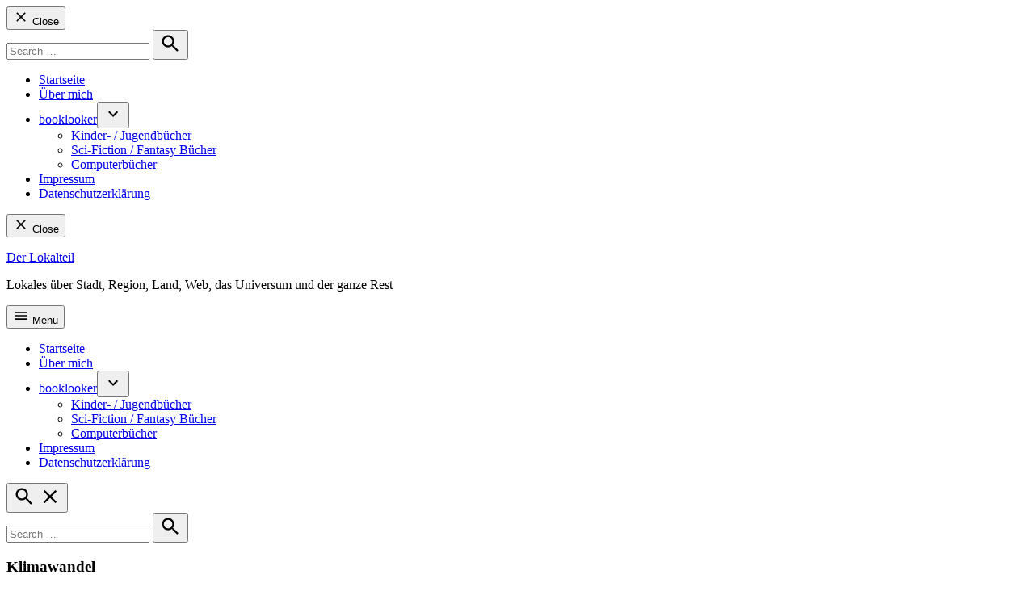

--- FILE ---
content_type: text/html; charset=UTF-8
request_url: https://derlokalteil.de/buch-klimawandel-ein-appell/klimawandel/
body_size: 12913
content:
<!doctype html>
<html lang="de">
<head>
	<meta charset="UTF-8" />
	<meta name="viewport" content="width=device-width, initial-scale=1" />
	<link rel="profile" href="https://gmpg.org/xfn/11" />
	<meta name='robots' content='index, follow, max-image-preview:large, max-snippet:-1, max-video-preview:-1' />

	<!-- This site is optimized with the Yoast SEO plugin v26.8 - https://yoast.com/product/yoast-seo-wordpress/ -->
	<title>Klimawandel - Der Lokalteil</title>
	<link rel="canonical" href="https://derlokalteil.de/buch-klimawandel-ein-appell/klimawandel/" />
	<meta property="og:locale" content="de_DE" />
	<meta property="og:type" content="article" />
	<meta property="og:title" content="Klimawandel - Der Lokalteil" />
	<meta property="og:url" content="https://derlokalteil.de/buch-klimawandel-ein-appell/klimawandel/" />
	<meta property="og:site_name" content="Der Lokalteil" />
	<meta property="og:image" content="https://derlokalteil.de/buch-klimawandel-ein-appell/klimawandel" />
	<meta property="og:image:width" content="316" />
	<meta property="og:image:height" content="499" />
	<meta property="og:image:type" content="image/jpeg" />
	<meta name="twitter:card" content="summary_large_image" />
	<script type="application/ld+json" class="yoast-schema-graph">{"@context":"https://schema.org","@graph":[{"@type":"WebPage","@id":"https://derlokalteil.de/buch-klimawandel-ein-appell/klimawandel/","url":"https://derlokalteil.de/buch-klimawandel-ein-appell/klimawandel/","name":"Klimawandel - Der Lokalteil","isPartOf":{"@id":"https://derlokalteil.de/#website"},"primaryImageOfPage":{"@id":"https://derlokalteil.de/buch-klimawandel-ein-appell/klimawandel/#primaryimage"},"image":{"@id":"https://derlokalteil.de/buch-klimawandel-ein-appell/klimawandel/#primaryimage"},"thumbnailUrl":"https://derlokalteil.de/wp-content/uploads/2021/08/Klimawandel.jpg","datePublished":"2021-08-15T10:41:44+00:00","breadcrumb":{"@id":"https://derlokalteil.de/buch-klimawandel-ein-appell/klimawandel/#breadcrumb"},"inLanguage":"de","potentialAction":[{"@type":"ReadAction","target":["https://derlokalteil.de/buch-klimawandel-ein-appell/klimawandel/"]}]},{"@type":"ImageObject","inLanguage":"de","@id":"https://derlokalteil.de/buch-klimawandel-ein-appell/klimawandel/#primaryimage","url":"https://derlokalteil.de/wp-content/uploads/2021/08/Klimawandel.jpg","contentUrl":"https://derlokalteil.de/wp-content/uploads/2021/08/Klimawandel.jpg","width":316,"height":499},{"@type":"BreadcrumbList","@id":"https://derlokalteil.de/buch-klimawandel-ein-appell/klimawandel/#breadcrumb","itemListElement":[{"@type":"ListItem","position":1,"name":"Startseite","item":"https://derlokalteil.de/"},{"@type":"ListItem","position":2,"name":"Buch: Klimawandel &#8211; Ein Appell","item":"https://derlokalteil.de/buch-klimawandel-ein-appell/"},{"@type":"ListItem","position":3,"name":"Klimawandel"}]},{"@type":"WebSite","@id":"https://derlokalteil.de/#website","url":"https://derlokalteil.de/","name":"Der Lokalteil","description":"Lokales über Stadt, Region, Land, Web, das Universum und der ganze Rest","publisher":{"@id":"https://derlokalteil.de/#/schema/person/9b69221dd7b88c919ea8f29f3d7b36c7"},"potentialAction":[{"@type":"SearchAction","target":{"@type":"EntryPoint","urlTemplate":"https://derlokalteil.de/?s={search_term_string}"},"query-input":{"@type":"PropertyValueSpecification","valueRequired":true,"valueName":"search_term_string"}}],"inLanguage":"de"},{"@type":["Person","Organization"],"@id":"https://derlokalteil.de/#/schema/person/9b69221dd7b88c919ea8f29f3d7b36c7","name":"norbert","image":{"@type":"ImageObject","inLanguage":"de","@id":"https://derlokalteil.de/#/schema/person/image/","url":"https://derlokalteil.de/wp-content/uploads/2021/08/Klimawandel.jpg","contentUrl":"https://derlokalteil.de/wp-content/uploads/2021/08/Klimawandel.jpg","width":316,"height":499,"caption":"norbert"},"logo":{"@id":"https://derlokalteil.de/#/schema/person/image/"}}]}</script>
	<!-- / Yoast SEO plugin. -->


<link rel='dns-prefetch' href='//www.googletagmanager.com' />
<link rel='preconnect' href='//c0.wp.com' />
<link rel="alternate" type="application/rss+xml" title="Der Lokalteil &raquo; Feed" href="https://derlokalteil.de/feed/" />
<link rel="alternate" type="application/rss+xml" title="Der Lokalteil &raquo; Kommentar-Feed" href="https://derlokalteil.de/comments/feed/" />
<link rel="alternate" type="application/rss+xml" title="Der Lokalteil &raquo; Kommentar-Feed zu Klimawandel" href="https://derlokalteil.de/buch-klimawandel-ein-appell/klimawandel/feed/" />
<link rel="alternate" title="oEmbed (JSON)" type="application/json+oembed" href="https://derlokalteil.de/wp-json/oembed/1.0/embed?url=https%3A%2F%2Fderlokalteil.de%2Fbuch-klimawandel-ein-appell%2Fklimawandel%2F" />
<link rel="alternate" title="oEmbed (XML)" type="text/xml+oembed" href="https://derlokalteil.de/wp-json/oembed/1.0/embed?url=https%3A%2F%2Fderlokalteil.de%2Fbuch-klimawandel-ein-appell%2Fklimawandel%2F&#038;format=xml" />
<style id='wp-img-auto-sizes-contain-inline-css' type='text/css'>
img:is([sizes=auto i],[sizes^="auto," i]){contain-intrinsic-size:3000px 1500px}
/*# sourceURL=wp-img-auto-sizes-contain-inline-css */
</style>
<link rel='stylesheet' id='style_wpbb-css' href='https://derlokalteil.de/wp-content/plugins/wordpress-booklooker-bot/style_wpbb.css?ver=6.9' type='text/css' media='all' />
<style id='wp-emoji-styles-inline-css' type='text/css'>

	img.wp-smiley, img.emoji {
		display: inline !important;
		border: none !important;
		box-shadow: none !important;
		height: 1em !important;
		width: 1em !important;
		margin: 0 0.07em !important;
		vertical-align: -0.1em !important;
		background: none !important;
		padding: 0 !important;
	}
/*# sourceURL=wp-emoji-styles-inline-css */
</style>
<style id='wp-block-library-inline-css' type='text/css'>
:root{--wp-block-synced-color:#7a00df;--wp-block-synced-color--rgb:122,0,223;--wp-bound-block-color:var(--wp-block-synced-color);--wp-editor-canvas-background:#ddd;--wp-admin-theme-color:#007cba;--wp-admin-theme-color--rgb:0,124,186;--wp-admin-theme-color-darker-10:#006ba1;--wp-admin-theme-color-darker-10--rgb:0,107,160.5;--wp-admin-theme-color-darker-20:#005a87;--wp-admin-theme-color-darker-20--rgb:0,90,135;--wp-admin-border-width-focus:2px}@media (min-resolution:192dpi){:root{--wp-admin-border-width-focus:1.5px}}.wp-element-button{cursor:pointer}:root .has-very-light-gray-background-color{background-color:#eee}:root .has-very-dark-gray-background-color{background-color:#313131}:root .has-very-light-gray-color{color:#eee}:root .has-very-dark-gray-color{color:#313131}:root .has-vivid-green-cyan-to-vivid-cyan-blue-gradient-background{background:linear-gradient(135deg,#00d084,#0693e3)}:root .has-purple-crush-gradient-background{background:linear-gradient(135deg,#34e2e4,#4721fb 50%,#ab1dfe)}:root .has-hazy-dawn-gradient-background{background:linear-gradient(135deg,#faaca8,#dad0ec)}:root .has-subdued-olive-gradient-background{background:linear-gradient(135deg,#fafae1,#67a671)}:root .has-atomic-cream-gradient-background{background:linear-gradient(135deg,#fdd79a,#004a59)}:root .has-nightshade-gradient-background{background:linear-gradient(135deg,#330968,#31cdcf)}:root .has-midnight-gradient-background{background:linear-gradient(135deg,#020381,#2874fc)}:root{--wp--preset--font-size--normal:16px;--wp--preset--font-size--huge:42px}.has-regular-font-size{font-size:1em}.has-larger-font-size{font-size:2.625em}.has-normal-font-size{font-size:var(--wp--preset--font-size--normal)}.has-huge-font-size{font-size:var(--wp--preset--font-size--huge)}:root .has-text-align-center{text-align:center}:root .has-text-align-left{text-align:left}:root .has-text-align-right{text-align:right}.has-fit-text{white-space:nowrap!important}#end-resizable-editor-section{display:none}.aligncenter{clear:both}.items-justified-left{justify-content:flex-start}.items-justified-center{justify-content:center}.items-justified-right{justify-content:flex-end}.items-justified-space-between{justify-content:space-between}.screen-reader-text{word-wrap:normal!important;border:0;clip-path:inset(50%);height:1px;margin:-1px;overflow:hidden;padding:0;position:absolute;width:1px}.screen-reader-text:focus{background-color:#ddd;clip-path:none;color:#444;display:block;font-size:1em;height:auto;left:5px;line-height:normal;padding:15px 23px 14px;text-decoration:none;top:5px;width:auto;z-index:100000}html :where(.has-border-color){border-style:solid}html :where([style*=border-top-color]){border-top-style:solid}html :where([style*=border-right-color]){border-right-style:solid}html :where([style*=border-bottom-color]){border-bottom-style:solid}html :where([style*=border-left-color]){border-left-style:solid}html :where([style*=border-width]){border-style:solid}html :where([style*=border-top-width]){border-top-style:solid}html :where([style*=border-right-width]){border-right-style:solid}html :where([style*=border-bottom-width]){border-bottom-style:solid}html :where([style*=border-left-width]){border-left-style:solid}html :where(img[class*=wp-image-]){height:auto;max-width:100%}:where(figure){margin:0 0 1em}html :where(.is-position-sticky){--wp-admin--admin-bar--position-offset:var(--wp-admin--admin-bar--height,0px)}@media screen and (max-width:600px){html :where(.is-position-sticky){--wp-admin--admin-bar--position-offset:0px}}

/*# sourceURL=wp-block-library-inline-css */
</style><style id='global-styles-inline-css' type='text/css'>
:root{--wp--preset--aspect-ratio--square: 1;--wp--preset--aspect-ratio--4-3: 4/3;--wp--preset--aspect-ratio--3-4: 3/4;--wp--preset--aspect-ratio--3-2: 3/2;--wp--preset--aspect-ratio--2-3: 2/3;--wp--preset--aspect-ratio--16-9: 16/9;--wp--preset--aspect-ratio--9-16: 9/16;--wp--preset--color--black: #000000;--wp--preset--color--cyan-bluish-gray: #abb8c3;--wp--preset--color--white: #FFFFFF;--wp--preset--color--pale-pink: #f78da7;--wp--preset--color--vivid-red: #cf2e2e;--wp--preset--color--luminous-vivid-orange: #ff6900;--wp--preset--color--luminous-vivid-amber: #fcb900;--wp--preset--color--light-green-cyan: #7bdcb5;--wp--preset--color--vivid-green-cyan: #00d084;--wp--preset--color--pale-cyan-blue: #8ed1fc;--wp--preset--color--vivid-cyan-blue: #0693e3;--wp--preset--color--vivid-purple: #9b51e0;--wp--preset--color--primary: #3366ff;--wp--preset--color--primary-variation: #0b3ed7;--wp--preset--color--secondary: #666666;--wp--preset--color--secondary-variation: #3e3e3e;--wp--preset--color--dark-gray: #111111;--wp--preset--color--medium-gray: #767676;--wp--preset--color--light-gray: #EEEEEE;--wp--preset--gradient--vivid-cyan-blue-to-vivid-purple: linear-gradient(135deg,rgb(6,147,227) 0%,rgb(155,81,224) 100%);--wp--preset--gradient--light-green-cyan-to-vivid-green-cyan: linear-gradient(135deg,rgb(122,220,180) 0%,rgb(0,208,130) 100%);--wp--preset--gradient--luminous-vivid-amber-to-luminous-vivid-orange: linear-gradient(135deg,rgb(252,185,0) 0%,rgb(255,105,0) 100%);--wp--preset--gradient--luminous-vivid-orange-to-vivid-red: linear-gradient(135deg,rgb(255,105,0) 0%,rgb(207,46,46) 100%);--wp--preset--gradient--very-light-gray-to-cyan-bluish-gray: linear-gradient(135deg,rgb(238,238,238) 0%,rgb(169,184,195) 100%);--wp--preset--gradient--cool-to-warm-spectrum: linear-gradient(135deg,rgb(74,234,220) 0%,rgb(151,120,209) 20%,rgb(207,42,186) 40%,rgb(238,44,130) 60%,rgb(251,105,98) 80%,rgb(254,248,76) 100%);--wp--preset--gradient--blush-light-purple: linear-gradient(135deg,rgb(255,206,236) 0%,rgb(152,150,240) 100%);--wp--preset--gradient--blush-bordeaux: linear-gradient(135deg,rgb(254,205,165) 0%,rgb(254,45,45) 50%,rgb(107,0,62) 100%);--wp--preset--gradient--luminous-dusk: linear-gradient(135deg,rgb(255,203,112) 0%,rgb(199,81,192) 50%,rgb(65,88,208) 100%);--wp--preset--gradient--pale-ocean: linear-gradient(135deg,rgb(255,245,203) 0%,rgb(182,227,212) 50%,rgb(51,167,181) 100%);--wp--preset--gradient--electric-grass: linear-gradient(135deg,rgb(202,248,128) 0%,rgb(113,206,126) 100%);--wp--preset--gradient--midnight: linear-gradient(135deg,rgb(2,3,129) 0%,rgb(40,116,252) 100%);--wp--preset--font-size--small: 16px;--wp--preset--font-size--medium: 20px;--wp--preset--font-size--large: 36px;--wp--preset--font-size--x-large: 42px;--wp--preset--font-size--normal: 20px;--wp--preset--font-size--huge: 44px;--wp--preset--spacing--20: 0.44rem;--wp--preset--spacing--30: 0.67rem;--wp--preset--spacing--40: 1rem;--wp--preset--spacing--50: 1.5rem;--wp--preset--spacing--60: 2.25rem;--wp--preset--spacing--70: 3.38rem;--wp--preset--spacing--80: 5.06rem;--wp--preset--shadow--natural: 6px 6px 9px rgba(0, 0, 0, 0.2);--wp--preset--shadow--deep: 12px 12px 50px rgba(0, 0, 0, 0.4);--wp--preset--shadow--sharp: 6px 6px 0px rgba(0, 0, 0, 0.2);--wp--preset--shadow--outlined: 6px 6px 0px -3px rgb(255, 255, 255), 6px 6px rgb(0, 0, 0);--wp--preset--shadow--crisp: 6px 6px 0px rgb(0, 0, 0);}:where(body) { margin: 0; }:where(.is-layout-flex){gap: 0.5em;}:where(.is-layout-grid){gap: 0.5em;}body .is-layout-flex{display: flex;}.is-layout-flex{flex-wrap: wrap;align-items: center;}.is-layout-flex > :is(*, div){margin: 0;}body .is-layout-grid{display: grid;}.is-layout-grid > :is(*, div){margin: 0;}body{padding-top: 0px;padding-right: 0px;padding-bottom: 0px;padding-left: 0px;}:root :where(.wp-element-button, .wp-block-button__link){background-color: #32373c;border-width: 0;color: #fff;font-family: inherit;font-size: inherit;font-style: inherit;font-weight: inherit;letter-spacing: inherit;line-height: inherit;padding-top: calc(0.667em + 2px);padding-right: calc(1.333em + 2px);padding-bottom: calc(0.667em + 2px);padding-left: calc(1.333em + 2px);text-decoration: none;text-transform: inherit;}.has-black-color{color: var(--wp--preset--color--black) !important;}.has-cyan-bluish-gray-color{color: var(--wp--preset--color--cyan-bluish-gray) !important;}.has-white-color{color: var(--wp--preset--color--white) !important;}.has-pale-pink-color{color: var(--wp--preset--color--pale-pink) !important;}.has-vivid-red-color{color: var(--wp--preset--color--vivid-red) !important;}.has-luminous-vivid-orange-color{color: var(--wp--preset--color--luminous-vivid-orange) !important;}.has-luminous-vivid-amber-color{color: var(--wp--preset--color--luminous-vivid-amber) !important;}.has-light-green-cyan-color{color: var(--wp--preset--color--light-green-cyan) !important;}.has-vivid-green-cyan-color{color: var(--wp--preset--color--vivid-green-cyan) !important;}.has-pale-cyan-blue-color{color: var(--wp--preset--color--pale-cyan-blue) !important;}.has-vivid-cyan-blue-color{color: var(--wp--preset--color--vivid-cyan-blue) !important;}.has-vivid-purple-color{color: var(--wp--preset--color--vivid-purple) !important;}.has-primary-color{color: var(--wp--preset--color--primary) !important;}.has-primary-variation-color{color: var(--wp--preset--color--primary-variation) !important;}.has-secondary-color{color: var(--wp--preset--color--secondary) !important;}.has-secondary-variation-color{color: var(--wp--preset--color--secondary-variation) !important;}.has-dark-gray-color{color: var(--wp--preset--color--dark-gray) !important;}.has-medium-gray-color{color: var(--wp--preset--color--medium-gray) !important;}.has-light-gray-color{color: var(--wp--preset--color--light-gray) !important;}.has-black-background-color{background-color: var(--wp--preset--color--black) !important;}.has-cyan-bluish-gray-background-color{background-color: var(--wp--preset--color--cyan-bluish-gray) !important;}.has-white-background-color{background-color: var(--wp--preset--color--white) !important;}.has-pale-pink-background-color{background-color: var(--wp--preset--color--pale-pink) !important;}.has-vivid-red-background-color{background-color: var(--wp--preset--color--vivid-red) !important;}.has-luminous-vivid-orange-background-color{background-color: var(--wp--preset--color--luminous-vivid-orange) !important;}.has-luminous-vivid-amber-background-color{background-color: var(--wp--preset--color--luminous-vivid-amber) !important;}.has-light-green-cyan-background-color{background-color: var(--wp--preset--color--light-green-cyan) !important;}.has-vivid-green-cyan-background-color{background-color: var(--wp--preset--color--vivid-green-cyan) !important;}.has-pale-cyan-blue-background-color{background-color: var(--wp--preset--color--pale-cyan-blue) !important;}.has-vivid-cyan-blue-background-color{background-color: var(--wp--preset--color--vivid-cyan-blue) !important;}.has-vivid-purple-background-color{background-color: var(--wp--preset--color--vivid-purple) !important;}.has-primary-background-color{background-color: var(--wp--preset--color--primary) !important;}.has-primary-variation-background-color{background-color: var(--wp--preset--color--primary-variation) !important;}.has-secondary-background-color{background-color: var(--wp--preset--color--secondary) !important;}.has-secondary-variation-background-color{background-color: var(--wp--preset--color--secondary-variation) !important;}.has-dark-gray-background-color{background-color: var(--wp--preset--color--dark-gray) !important;}.has-medium-gray-background-color{background-color: var(--wp--preset--color--medium-gray) !important;}.has-light-gray-background-color{background-color: var(--wp--preset--color--light-gray) !important;}.has-black-border-color{border-color: var(--wp--preset--color--black) !important;}.has-cyan-bluish-gray-border-color{border-color: var(--wp--preset--color--cyan-bluish-gray) !important;}.has-white-border-color{border-color: var(--wp--preset--color--white) !important;}.has-pale-pink-border-color{border-color: var(--wp--preset--color--pale-pink) !important;}.has-vivid-red-border-color{border-color: var(--wp--preset--color--vivid-red) !important;}.has-luminous-vivid-orange-border-color{border-color: var(--wp--preset--color--luminous-vivid-orange) !important;}.has-luminous-vivid-amber-border-color{border-color: var(--wp--preset--color--luminous-vivid-amber) !important;}.has-light-green-cyan-border-color{border-color: var(--wp--preset--color--light-green-cyan) !important;}.has-vivid-green-cyan-border-color{border-color: var(--wp--preset--color--vivid-green-cyan) !important;}.has-pale-cyan-blue-border-color{border-color: var(--wp--preset--color--pale-cyan-blue) !important;}.has-vivid-cyan-blue-border-color{border-color: var(--wp--preset--color--vivid-cyan-blue) !important;}.has-vivid-purple-border-color{border-color: var(--wp--preset--color--vivid-purple) !important;}.has-primary-border-color{border-color: var(--wp--preset--color--primary) !important;}.has-primary-variation-border-color{border-color: var(--wp--preset--color--primary-variation) !important;}.has-secondary-border-color{border-color: var(--wp--preset--color--secondary) !important;}.has-secondary-variation-border-color{border-color: var(--wp--preset--color--secondary-variation) !important;}.has-dark-gray-border-color{border-color: var(--wp--preset--color--dark-gray) !important;}.has-medium-gray-border-color{border-color: var(--wp--preset--color--medium-gray) !important;}.has-light-gray-border-color{border-color: var(--wp--preset--color--light-gray) !important;}.has-vivid-cyan-blue-to-vivid-purple-gradient-background{background: var(--wp--preset--gradient--vivid-cyan-blue-to-vivid-purple) !important;}.has-light-green-cyan-to-vivid-green-cyan-gradient-background{background: var(--wp--preset--gradient--light-green-cyan-to-vivid-green-cyan) !important;}.has-luminous-vivid-amber-to-luminous-vivid-orange-gradient-background{background: var(--wp--preset--gradient--luminous-vivid-amber-to-luminous-vivid-orange) !important;}.has-luminous-vivid-orange-to-vivid-red-gradient-background{background: var(--wp--preset--gradient--luminous-vivid-orange-to-vivid-red) !important;}.has-very-light-gray-to-cyan-bluish-gray-gradient-background{background: var(--wp--preset--gradient--very-light-gray-to-cyan-bluish-gray) !important;}.has-cool-to-warm-spectrum-gradient-background{background: var(--wp--preset--gradient--cool-to-warm-spectrum) !important;}.has-blush-light-purple-gradient-background{background: var(--wp--preset--gradient--blush-light-purple) !important;}.has-blush-bordeaux-gradient-background{background: var(--wp--preset--gradient--blush-bordeaux) !important;}.has-luminous-dusk-gradient-background{background: var(--wp--preset--gradient--luminous-dusk) !important;}.has-pale-ocean-gradient-background{background: var(--wp--preset--gradient--pale-ocean) !important;}.has-electric-grass-gradient-background{background: var(--wp--preset--gradient--electric-grass) !important;}.has-midnight-gradient-background{background: var(--wp--preset--gradient--midnight) !important;}.has-small-font-size{font-size: var(--wp--preset--font-size--small) !important;}.has-medium-font-size{font-size: var(--wp--preset--font-size--medium) !important;}.has-large-font-size{font-size: var(--wp--preset--font-size--large) !important;}.has-x-large-font-size{font-size: var(--wp--preset--font-size--x-large) !important;}.has-normal-font-size{font-size: var(--wp--preset--font-size--normal) !important;}.has-huge-font-size{font-size: var(--wp--preset--font-size--huge) !important;}
/*# sourceURL=global-styles-inline-css */
</style>

<style id='classic-theme-styles-inline-css' type='text/css'>
.wp-block-button__link{background-color:#32373c;border-radius:9999px;box-shadow:none;color:#fff;font-size:1.125em;padding:calc(.667em + 2px) calc(1.333em + 2px);text-decoration:none}.wp-block-file__button{background:#32373c;color:#fff}.wp-block-accordion-heading{margin:0}.wp-block-accordion-heading__toggle{background-color:inherit!important;color:inherit!important}.wp-block-accordion-heading__toggle:not(:focus-visible){outline:none}.wp-block-accordion-heading__toggle:focus,.wp-block-accordion-heading__toggle:hover{background-color:inherit!important;border:none;box-shadow:none;color:inherit;padding:var(--wp--preset--spacing--20,1em) 0;text-decoration:none}.wp-block-accordion-heading__toggle:focus-visible{outline:auto;outline-offset:0}
/*# sourceURL=https://derlokalteil.de/wp-content/plugins/gutenberg/build/styles/block-library/classic.min.css */
</style>
<link rel='stylesheet' id='cookie-notice-front-css' href='https://derlokalteil.de/wp-content/plugins/cookie-notice/css/front.min.css?ver=2.5.11' type='text/css' media='all' />
<link rel='stylesheet' id='newspack-blocks-block-styles-stylesheet-css' href='https://derlokalteil.de/wp-content/plugins/newspack-blocks/dist/block_styles.css?ver=1.7.2' type='text/css' media='all' />
<link rel='stylesheet' id='newspack-style-css' href='https://derlokalteil.de/wp-content/themes/newspack-theme/style.css?ver=1.9.0' type='text/css' media='all' />
<link rel='stylesheet' id='newspack-print-style-css' href='https://derlokalteil.de/wp-content/themes/newspack-theme/styles/print.css?ver=1.9.0' type='text/css' media='print' />
<link rel='stylesheet' id='wpel-style-css' href='https://derlokalteil.de/wp-content/plugins/wp-external-links/public/css/wpel.css?ver=2.63' type='text/css' media='all' />
<link rel="https://api.w.org/" href="https://derlokalteil.de/wp-json/" /><link rel="alternate" title="JSON" type="application/json" href="https://derlokalteil.de/wp-json/wp/v2/media/2265" /><link rel="EditURI" type="application/rsd+xml" title="RSD" href="https://derlokalteil.de/xmlrpc.php?rsd" />
<meta name="generator" content="WordPress 6.9" />
<link rel='shortlink' href='https://derlokalteil.de/?p=2265' />
<meta name="generator" content="Site Kit by Google 1.171.0" />		<link rel="manifest" href="https://derlokalteil.de/wp-json/wp/v2/web-app-manifest">
					<meta name="theme-color" content="#fff">
								<meta name="apple-mobile-web-app-capable" content="yes">
				<meta name="mobile-web-app-capable" content="yes">

				
				<meta name="apple-mobile-web-app-title" content="Der Lokaltei">
		<meta name="application-name" content="Der Lokaltei">
		
	<style type="text/css" id="custom-theme-fonts">
		
			.tags-links span:first-child,
			.cat-links,
			.page-title,
			.highlight-menu .menu-label {
				text-transform: uppercase;
			}
		
				.accent-header,
				.article-section-title {
					text-transform: uppercase;
				}
				</style>

<link rel="amphtml" href="https://derlokalteil.de/buch-klimawandel-ein-appell/klimawandel/?amp"></head>

<body class="attachment wp-singular attachment-template-default single single-attachment postid-2265 attachmentid-2265 attachment-jpeg wp-embed-responsive wp-theme-newspack-theme cookies-not-set singular show-site-tagline h-nsub h-db h-ll h-dh has-sidebar single-featured-image-default">
	<aside id="mobile-sidebar-fallback" class="mobile-sidebar">
		<button class="mobile-menu-toggle">
			<svg class="svg-icon" width="20" height="20" aria-hidden="true" role="img" xmlns="http://www.w3.org/2000/svg" viewBox="0 0 24 24"><path d="M19 6.41L17.59 5 12 10.59 6.41 5 5 6.41 10.59 12 5 17.59 6.41 19 12 13.41 17.59 19 19 17.59 13.41 12z" /><path d="M0 0h24v24H0z" fill="none" /></svg>			Close		</button>

		
<form role="search" method="get" class="search-form" action="https://derlokalteil.de/">
	<label for="search-form-1">
		<span class="screen-reader-text">Search for:</span>
	</label>
	<input type="search" id="search-form-1" class="search-field" placeholder="Search &hellip;" value="" name="s" />
	<button type="submit" class="search-submit">
		<svg class="svg-icon" width="28" height="28" aria-hidden="true" role="img" xmlns="http://www.w3.org/2000/svg" viewBox="0 0 24 24"><path d="M15.5 14h-.79l-.28-.27C15.41 12.59 16 11.11 16 9.5 16 5.91 13.09 3 9.5 3S3 5.91 3 9.5 5.91 16 9.5 16c1.61 0 3.09-.59 4.23-1.57l.27.28v.79l5 4.99L20.49 19l-4.99-5zm-6 0C7.01 14 5 11.99 5 9.5S7.01 5 9.5 5 14 7.01 14 9.5 11.99 14 9.5 14z" /><path d="M0 0h24v24H0z" fill="none" /></svg>		<span class="screen-reader-text">
			Search		</span>
	</button>
</form>
	<nav class="main-navigation nav1" aria-label="Top Menu" toolbar-target="site-navigation" toolbar="(min-width: 767px)">
		<ul id="menu-menu-1" class="main-menu"><li id="menu-item-1710" class="menu-item menu-item-type-custom menu-item-object-custom menu-item-1710"><a href="https://derlokalteil.de.w017870c.kasserver.com/" data-wpel-link="internal">Startseite</a></li>
<li id="menu-item-1713" class="menu-item menu-item-type-post_type menu-item-object-page menu-item-1713"><a href="https://derlokalteil.de/about/" data-wpel-link="internal">Über mich</a></li>
<li id="menu-item-1770" class="menu-item menu-item-type-post_type menu-item-object-page menu-item-has-children menu-item-1770"><a href="https://derlokalteil.de/buchangebote-bei-booklooker/" aria-haspopup="true" aria-expanded="false" data-wpel-link="internal">booklooker</a><button class="submenu-expand" tabindex="-1"><svg class="svg-icon" width="24" height="24" aria-hidden="true" role="img" focusable="false" xmlns="http://www.w3.org/2000/svg" viewBox="0 0 24 24"><path d="M7.41 8.59L12 13.17l4.59-4.58L18 10l-6 6-6-6 1.41-1.41z"></path><path fill="none" d="M0 0h24v24H0V0z"></path></svg></button>
<ul class="sub-menu">
	<li id="menu-item-1782" class="menu-item menu-item-type-post_type menu-item-object-page menu-item-1782"><a href="https://derlokalteil.de/buchangebote-bei-booklooker/kinder-jugendbuecher/" data-wpel-link="internal">Kinder- / Jugendbücher</a></li>
	<li id="menu-item-1778" class="menu-item menu-item-type-post_type menu-item-object-page menu-item-1778"><a href="https://derlokalteil.de/buchangebote-bei-booklooker/sci-fiction-fantasy-buecher/" data-wpel-link="internal">Sci-Fiction / Fantasy Bücher</a></li>
	<li id="menu-item-1774" class="menu-item menu-item-type-post_type menu-item-object-page menu-item-1774"><a href="https://derlokalteil.de/buchangebote-bei-booklooker/1773-2/" data-wpel-link="internal">Computerbücher</a></li>
</ul>
</li>
<li id="menu-item-1711" class="menu-item menu-item-type-post_type menu-item-object-page menu-item-1711"><a href="https://derlokalteil.de/imp/" data-wpel-link="internal">Impressum</a></li>
<li id="menu-item-1745" class="menu-item menu-item-type-post_type menu-item-object-page menu-item-1745"><a href="https://derlokalteil.de/datenschutzerklaerung-privacy-policy/" data-wpel-link="internal">Datenschutzerklärung</a></li>
</ul>	</nav>

	</aside>
	<aside id="desktop-sidebar-fallback" class="desktop-sidebar">
		<button class="desktop-menu-toggle">
			<svg class="svg-icon" width="20" height="20" aria-hidden="true" role="img" xmlns="http://www.w3.org/2000/svg" viewBox="0 0 24 24"><path d="M19 6.41L17.59 5 12 10.59 6.41 5 5 6.41 10.59 12 5 17.59 6.41 19 12 13.41 17.59 19 19 17.59 13.41 12z" /><path d="M0 0h24v24H0z" fill="none" /></svg>			Close		</button>
	</aside>

<div id="page" class="site">
	<a class="skip-link screen-reader-text" href="#content">Skip to content</a>

	<header id="masthead" class="site-header hide-header-search" [class]="searchVisible ? 'show-header-search site-header ' : 'hide-header-search site-header'">

		
			
			<div class="middle-header-contain">
				<div class="wrapper">
					
					
					
					<div class="site-branding">

	
	<div class="site-identity">
											<p class="site-title"><a href="https://derlokalteil.de/" rel="home" data-wpel-link="internal">Der Lokalteil</a></p>
					
						<p class="site-description">
					Lokales über Stadt, Region, Land, Web, das Universum und der ganze Rest				</p>
			</div><!-- .site-identity -->

</div><!-- .site-branding -->

					

					<div class="nav-wrapper desktop-only">
						<div id="tertiary-nav-contain">
													</div><!-- #tertiary-nav-contain -->

											</div><!-- .nav-wrapper -->

											<button class="mobile-menu-toggle" on="tap:mobile-sidebar.toggle">
							<svg class="svg-icon" width="20" height="20" aria-hidden="true" role="img" xmlns="http://www.w3.org/2000/svg" viewBox="0 0 24 24"><path d="M0 0h24v24H0z" fill="none" /><path d="M3 18h18v-2H3v2zm0-5h18v-2H3v2zm0-7v2h18V6H3z" /></svg>							Menu						</button>
					
				</div><!-- .wrapper -->
			</div><!-- .middle-header-contain -->


							<div class="bottom-header-contain desktop-only">
					<div class="wrapper">
						<div id="site-navigation">
								<nav class="main-navigation nav1" aria-label="Top Menu" toolbar-target="site-navigation" toolbar="(min-width: 767px)">
		<ul id="menu-menu-2" class="main-menu"><li class="menu-item menu-item-type-custom menu-item-object-custom menu-item-1710"><a href="https://derlokalteil.de.w017870c.kasserver.com/" data-wpel-link="internal">Startseite</a></li>
<li class="menu-item menu-item-type-post_type menu-item-object-page menu-item-1713"><a href="https://derlokalteil.de/about/" data-wpel-link="internal">Über mich</a></li>
<li class="menu-item menu-item-type-post_type menu-item-object-page menu-item-has-children menu-item-1770"><a href="https://derlokalteil.de/buchangebote-bei-booklooker/" aria-haspopup="true" aria-expanded="false" data-wpel-link="internal">booklooker</a><button class="submenu-expand" tabindex="-1"><svg class="svg-icon" width="24" height="24" aria-hidden="true" role="img" focusable="false" xmlns="http://www.w3.org/2000/svg" viewBox="0 0 24 24"><path d="M7.41 8.59L12 13.17l4.59-4.58L18 10l-6 6-6-6 1.41-1.41z"></path><path fill="none" d="M0 0h24v24H0V0z"></path></svg></button>
<ul class="sub-menu">
	<li class="menu-item menu-item-type-post_type menu-item-object-page menu-item-1782"><a href="https://derlokalteil.de/buchangebote-bei-booklooker/kinder-jugendbuecher/" data-wpel-link="internal">Kinder- / Jugendbücher</a></li>
	<li class="menu-item menu-item-type-post_type menu-item-object-page menu-item-1778"><a href="https://derlokalteil.de/buchangebote-bei-booklooker/sci-fiction-fantasy-buecher/" data-wpel-link="internal">Sci-Fiction / Fantasy Bücher</a></li>
	<li class="menu-item menu-item-type-post_type menu-item-object-page menu-item-1774"><a href="https://derlokalteil.de/buchangebote-bei-booklooker/1773-2/" data-wpel-link="internal">Computerbücher</a></li>
</ul>
</li>
<li class="menu-item menu-item-type-post_type menu-item-object-page menu-item-1711"><a href="https://derlokalteil.de/imp/" data-wpel-link="internal">Impressum</a></li>
<li class="menu-item menu-item-type-post_type menu-item-object-page menu-item-1745"><a href="https://derlokalteil.de/datenschutzerklaerung-privacy-policy/" data-wpel-link="internal">Datenschutzerklärung</a></li>
</ul>	</nav>
						</div>

						
<div class="header-search-contain">
	<button id="search-toggle" on="tap:AMP.setState( { searchVisible: !searchVisible } ), search-form-2.focus" aria-controls="search-menu" [aria-expanded]="searchVisible ? 'true' : 'false'" aria-expanded="false">
		<span class="screen-reader-text" [text]="searchVisible ? 'Close Search' : 'Open Search'">
			Open Search		</span>
		<span class="search-icon"><svg class="svg-icon" width="28" height="28" aria-hidden="true" role="img" xmlns="http://www.w3.org/2000/svg" viewBox="0 0 24 24"><path d="M15.5 14h-.79l-.28-.27C15.41 12.59 16 11.11 16 9.5 16 5.91 13.09 3 9.5 3S3 5.91 3 9.5 5.91 16 9.5 16c1.61 0 3.09-.59 4.23-1.57l.27.28v.79l5 4.99L20.49 19l-4.99-5zm-6 0C7.01 14 5 11.99 5 9.5S7.01 5 9.5 5 14 7.01 14 9.5 11.99 14 9.5 14z" /><path d="M0 0h24v24H0z" fill="none" /></svg></span>
		<span class="close-icon"><svg class="svg-icon" width="28" height="28" aria-hidden="true" role="img" xmlns="http://www.w3.org/2000/svg" viewBox="0 0 24 24"><path d="M19 6.41L17.59 5 12 10.59 6.41 5 5 6.41 10.59 12 5 17.59 6.41 19 12 13.41 17.59 19 19 17.59 13.41 12z" /><path d="M0 0h24v24H0z" fill="none" /></svg></span>
	</button>
	<div id="header-search" [aria-expanded]="searchVisible ? 'true' : 'false'" aria-expanded="false">
		
<form role="search" method="get" class="search-form" action="https://derlokalteil.de/">
	<label for="search-form-2">
		<span class="screen-reader-text">Search for:</span>
	</label>
	<input type="search" id="search-form-2" class="search-field" placeholder="Search &hellip;" value="" name="s" />
	<button type="submit" class="search-submit">
		<svg class="svg-icon" width="28" height="28" aria-hidden="true" role="img" xmlns="http://www.w3.org/2000/svg" viewBox="0 0 24 24"><path d="M15.5 14h-.79l-.28-.27C15.41 12.59 16 11.11 16 9.5 16 5.91 13.09 3 9.5 3S3 5.91 3 9.5 5.91 16 9.5 16c1.61 0 3.09-.59 4.23-1.57l.27.28v.79l5 4.99L20.49 19l-4.99-5zm-6 0C7.01 14 5 11.99 5 9.5S7.01 5 9.5 5 14 7.01 14 9.5 11.99 14 9.5 14z" /><path d="M0 0h24v24H0z" fill="none" /></svg>		<span class="screen-reader-text">
			Search		</span>
	</button>
</form>
	</div><!-- #header-search -->
</div><!-- .header-search-contain -->
					</div><!-- .wrapper -->
				</div><!-- .bottom-header-contain -->
					
	</header><!-- #masthead -->

	
	
	<div id="content" class="site-content">

	<section id="primary" class="content-area">
		<main id="main" class="site-main">

			
				<article id="post-2265" class="post-2265 attachment type-attachment status-inherit hentry entry">

					<header class="entry-header">
					<h1 class="entry-title">Klimawandel</h1>					</header><!-- .entry-header -->

					<div class="entry-content">

						<figure class="entry-attachment wp-block-image">
						<img width="316" height="499" src="https://derlokalteil.de/wp-content/uploads/2021/08/Klimawandel.jpg" class="attachment-full size-full" alt="" decoding="async" fetchpriority="high" srcset="https://derlokalteil.de/wp-content/uploads/2021/08/Klimawandel.jpg 316w, https://derlokalteil.de/wp-content/uploads/2021/08/Klimawandel-190x300.jpg 190w" sizes="(max-width: 316px) 100vw, 316px" />
							<figcaption class="wp-caption-text"></figcaption>

						</figure><!-- .entry-attachment -->

											</div><!-- .entry-content -->

					<footer class="entry-footer">
					<span class="full-size-link"><span class="screen-reader-text">Full size</span><a href="https://derlokalteil.de/wp-content/uploads/2021/08/Klimawandel.jpg" data-wpel-link="internal">316 &times; 499</a></span>
						
					</footer><!-- .entry-footer -->
				</article><!-- #post-## -->

				
	<nav class="navigation post-navigation" aria-label="Beiträge">
		<h2 class="screen-reader-text">Beitragsnavigation</h2>
		<div class="nav-links"><div class="nav-previous"><a href="https://derlokalteil.de/buch-klimawandel-ein-appell/" rel="prev" data-wpel-link="internal"><span class="meta-nav">Published in</span><br><span class="post-title">Buch: Klimawandel &#8211; Ein Appell</span></a></div></div>
	</nav>
<div id="comments" class="comments-area">
	<div class="comments-title-wrap no-responses">
		<h2 class="comments-title">
		Leave a comment		</h2><!-- .comments-title -->
			</div><!-- .comments-title-flex -->
			<div id="respond" class="comment-respond">
		<h3 id="reply-title" class="comment-reply-title"> <small><a rel="nofollow" id="cancel-comment-reply-link" href="/buch-klimawandel-ein-appell/klimawandel/#respond" style="display:none;" data-wpel-link="internal">Antwort abbrechen</a></small></h3><form action="https://derlokalteil.de/wp-comments-post.php" method="post" id="commentform" class="comment-form"><p class="comment-notes"><span id="email-notes">Deine E-Mail-Adresse wird nicht veröffentlicht.</span> <span class="required-field-message">Erforderliche Felder sind mit <span class="required">*</span> markiert</span></p><p class="comment-form-comment"><label for="comment">Kommentar <span class="required">*</span></label> <textarea autocomplete="new-password"  id="a7777f8209"  name="a7777f8209"   cols="45" rows="5" maxlength="65525" required></textarea><textarea id="comment" aria-label="hp-comment" aria-hidden="true" name="comment" autocomplete="new-password" style="padding:0 !important;clip:rect(1px, 1px, 1px, 1px) !important;position:absolute !important;white-space:nowrap !important;height:1px !important;width:1px !important;overflow:hidden !important;" tabindex="-1"></textarea><script data-noptimize>document.getElementById("comment").setAttribute( "id", "aaea4fa5a1049070da16dc152a3f5976" );document.getElementById("a7777f8209").setAttribute( "id", "comment" );</script></p><p class="comment-form-author"><label for="author">Name <span class="required">*</span></label> <input id="author" name="author" type="text" value="" size="30" maxlength="245" autocomplete="name" required /></p>
<p class="comment-form-email"><label for="email">E-Mail-Adresse <span class="required">*</span></label> <input id="email" name="email" type="email" value="" size="30" maxlength="100" aria-describedby="email-notes" autocomplete="email" required /></p>
<p class="comment-form-url"><label for="url">Website</label> <input id="url" name="url" type="url" value="" size="30" maxlength="200" autocomplete="url" /></p>
<p class="form-submit"><input name="submit" type="submit" id="submit" class="submit" value="Kommentar abschicken" /> <input type='hidden' name='comment_post_ID' value='2265' id='comment_post_ID' />
<input type='hidden' name='comment_parent' id='comment_parent' value='0' />
</p></form>	</div><!-- #respond -->
	</div><!-- #comments -->

		</main><!-- .site-main -->
	</section><!-- .content-area -->


	
	</div><!-- #content -->

	<footer id="colophon" class="site-footer">

				
	<aside class="widget-area footer-widgets" role="complementary" aria-label="Footer">
		<div class="wrapper">
			<section id="custom_html-3" class="widget_text widget widget_custom_html"><h2 class="widget-title">Affiliate</h2><div class="textwidget custom-html-widget"><!-- Start Partnerprogramm ALL-INKL.COM -->
<a href="https://all-inkl.com/?partner=557546" data-wpel-link="external" rel="external noopener noreferrer">
<img border="0" src="https://all-inkl.com/banner/all-inkl_banner_185x35_white.gif" alt="ALL-INKL.COM - Webhosting Server Hosting Domain Provider" /></a>
<!-- Ende Partnerprogramm --></div></section><section id="tag_cloud-6" class="widget widget_tag_cloud"><h2 class="widget-title">Kategorien</h2><div class="tagcloud"><a href="https://derlokalteil.de/category/android/" class="tag-cloud-link tag-link-3 tag-link-position-1" style="font-size: 9.68pt;" aria-label="Android (9 Einträge)" data-wpel-link="internal">Android</a>
<a href="https://derlokalteil.de/category/ausflug/" class="tag-cloud-link tag-link-5 tag-link-position-2" style="font-size: 16.288pt;" aria-label="Ausflug (38 Einträge)" data-wpel-link="internal">Ausflug</a>
<a href="https://derlokalteil.de/category/ausland/" class="tag-cloud-link tag-link-6 tag-link-position-3" style="font-size: 16.736pt;" aria-label="Ausland (42 Einträge)" data-wpel-link="internal">Ausland</a>
<a href="https://derlokalteil.de/category/web/blogging/" class="tag-cloud-link tag-link-56 tag-link-position-4" style="font-size: 13.712pt;" aria-label="Blogging (22 Einträge)" data-wpel-link="internal">Blogging</a>
<a href="https://derlokalteil.de/category/buch/" class="tag-cloud-link tag-link-8 tag-link-position-5" style="font-size: 14.496pt;" aria-label="Buch (26 Einträge)" data-wpel-link="internal">Buch</a>
<a href="https://derlokalteil.de/category/datenschutz/" class="tag-cloud-link tag-link-9 tag-link-position-6" style="font-size: 13.712pt;" aria-label="Datenschutz (22 Einträge)" data-wpel-link="internal">Datenschutz</a>
<a href="https://derlokalteil.de/category/film/" class="tag-cloud-link tag-link-11 tag-link-position-7" style="font-size: 10.912pt;" aria-label="Film (12 Einträge)" data-wpel-link="internal">Film</a>
<a href="https://derlokalteil.de/category/foto/" class="tag-cloud-link tag-link-12 tag-link-position-8" style="font-size: 13.04pt;" aria-label="Foto (19 Einträge)" data-wpel-link="internal">Foto</a>
<a href="https://derlokalteil.de/category/fun/" class="tag-cloud-link tag-link-13 tag-link-position-9" style="font-size: 18.752pt;" aria-label="Fun (64 Einträge)" data-wpel-link="internal">Fun</a>
<a href="https://derlokalteil.de/category/fussball/" class="tag-cloud-link tag-link-14 tag-link-position-10" style="font-size: 10.128pt;" aria-label="Fussball (10 Einträge)" data-wpel-link="internal">Fussball</a>
<a href="https://derlokalteil.de/category/gesundheit/" class="tag-cloud-link tag-link-15 tag-link-position-11" style="font-size: 15.728pt;" aria-label="Gesundheit (34 Einträge)" data-wpel-link="internal">Gesundheit</a>
<a href="https://derlokalteil.de/category/web/google/" class="tag-cloud-link tag-link-57 tag-link-position-12" style="font-size: 10.912pt;" aria-label="Google (12 Einträge)" data-wpel-link="internal">Google</a>
<a href="https://derlokalteil.de/category/hamburg/" class="tag-cloud-link tag-link-16 tag-link-position-13" style="font-size: 19.2pt;" aria-label="Hamburg (69 Einträge)" data-wpel-link="internal">Hamburg</a>
<a href="https://derlokalteil.de/category/handy/" class="tag-cloud-link tag-link-17 tag-link-position-14" style="font-size: 13.488pt;" aria-label="Handy (21 Einträge)" data-wpel-link="internal">Handy</a>
<a href="https://derlokalteil.de/category/kinder/" class="tag-cloud-link tag-link-18 tag-link-position-15" style="font-size: 20.768pt;" aria-label="Kinder (96 Einträge)" data-wpel-link="internal">Kinder</a>
<a href="https://derlokalteil.de/category/kultur/" class="tag-cloud-link tag-link-19 tag-link-position-16" style="font-size: 15.616pt;" aria-label="Kultur (33 Einträge)" data-wpel-link="internal">Kultur</a>
<a href="https://derlokalteil.de/category/laufen/" class="tag-cloud-link tag-link-20 tag-link-position-17" style="font-size: 10.576pt;" aria-label="Laufen (11 Einträge)" data-wpel-link="internal">Laufen</a>
<a href="https://derlokalteil.de/category/lesen/" class="tag-cloud-link tag-link-22 tag-link-position-18" style="font-size: 14.496pt;" aria-label="Lesen (26 Einträge)" data-wpel-link="internal">Lesen</a>
<a href="https://derlokalteil.de/category/medizin/" class="tag-cloud-link tag-link-25 tag-link-position-19" style="font-size: 13.488pt;" aria-label="Medizin (21 Einträge)" data-wpel-link="internal">Medizin</a>
<a href="https://derlokalteil.de/category/mozilla/" class="tag-cloud-link tag-link-27 tag-link-position-20" style="font-size: 8pt;" aria-label="Mozilla (6 Einträge)" data-wpel-link="internal">Mozilla</a>
<a href="https://derlokalteil.de/category/musik/" class="tag-cloud-link tag-link-28 tag-link-position-21" style="font-size: 14.16pt;" aria-label="Musik (24 Einträge)" data-wpel-link="internal">Musik</a>
<a href="https://derlokalteil.de/category/natur/" class="tag-cloud-link tag-link-29 tag-link-position-22" style="font-size: 10.128pt;" aria-label="Natur (10 Einträge)" data-wpel-link="internal">Natur</a>
<a href="https://derlokalteil.de/category/politik/netzpolitik/" class="tag-cloud-link tag-link-59 tag-link-position-23" style="font-size: 8.56pt;" aria-label="Netzpolitik (7 Einträge)" data-wpel-link="internal">Netzpolitik</a>
<a href="https://derlokalteil.de/category/netzwerke/" class="tag-cloud-link tag-link-30 tag-link-position-24" style="font-size: 14.72pt;" aria-label="Netzwerke (27 Einträge)" data-wpel-link="internal">Netzwerke</a>
<a href="https://derlokalteil.de/category/norderstedt/" class="tag-cloud-link tag-link-31 tag-link-position-25" style="font-size: 21.216pt;" aria-label="Norderstedt (106 Einträge)" data-wpel-link="internal">Norderstedt</a>
<a href="https://derlokalteil.de/category/web/open-source-web/" class="tag-cloud-link tag-link-60 tag-link-position-26" style="font-size: 13.264pt;" aria-label="Open Source (20 Einträge)" data-wpel-link="internal">Open Source</a>
<a href="https://derlokalteil.de/category/persoenlich/" class="tag-cloud-link tag-link-729 tag-link-position-27" style="font-size: 11.696pt;" aria-label="persönlich (14 Einträge)" data-wpel-link="internal">persönlich</a>
<a href="https://derlokalteil.de/category/politik/" class="tag-cloud-link tag-link-33 tag-link-position-28" style="font-size: 19.76pt;" aria-label="Politik (79 Einträge)" data-wpel-link="internal">Politik</a>
<a href="https://derlokalteil.de/category/roboter/" class="tag-cloud-link tag-link-34 tag-link-position-29" style="font-size: 10.912pt;" aria-label="Roboter (12 Einträge)" data-wpel-link="internal">Roboter</a>
<a href="https://derlokalteil.de/category/schleswig-holstein/" class="tag-cloud-link tag-link-35 tag-link-position-30" style="font-size: 12.592pt;" aria-label="Schleswig-Holstein (17 Einträge)" data-wpel-link="internal">Schleswig-Holstein</a>
<a href="https://derlokalteil.de/category/schule/" class="tag-cloud-link tag-link-36 tag-link-position-31" style="font-size: 14.832pt;" aria-label="Schule (28 Einträge)" data-wpel-link="internal">Schule</a>
<a href="https://derlokalteil.de/category/science/" class="tag-cloud-link tag-link-37 tag-link-position-32" style="font-size: 17.744pt;" aria-label="Science (52 Einträge)" data-wpel-link="internal">Science</a>
<a href="https://derlokalteil.de/category/spenden/" class="tag-cloud-link tag-link-39 tag-link-position-33" style="font-size: 13.04pt;" aria-label="Spenden (19 Einträge)" data-wpel-link="internal">Spenden</a>
<a href="https://derlokalteil.de/category/sport/" class="tag-cloud-link tag-link-41 tag-link-position-34" style="font-size: 12.256pt;" aria-label="Sport (16 Einträge)" data-wpel-link="internal">Sport</a>
<a href="https://derlokalteil.de/category/startup/" class="tag-cloud-link tag-link-42 tag-link-position-35" style="font-size: 8.56pt;" aria-label="Startup (7 Einträge)" data-wpel-link="internal">Startup</a>
<a href="https://derlokalteil.de/category/tablet/" class="tag-cloud-link tag-link-43 tag-link-position-36" style="font-size: 9.12pt;" aria-label="Tablet (8 Einträge)" data-wpel-link="internal">Tablet</a>
<a href="https://derlokalteil.de/category/technik/" class="tag-cloud-link tag-link-44 tag-link-position-37" style="font-size: 18.864pt;" aria-label="Technik (65 Einträge)" data-wpel-link="internal">Technik</a>
<a href="https://derlokalteil.de/category/tv/" class="tag-cloud-link tag-link-46 tag-link-position-38" style="font-size: 9.68pt;" aria-label="TV (9 Einträge)" data-wpel-link="internal">TV</a>
<a href="https://derlokalteil.de/category/uncategorized/" class="tag-cloud-link tag-link-1 tag-link-position-39" style="font-size: 13.04pt;" aria-label="Uncategorized (19 Einträge)" data-wpel-link="internal">Uncategorized</a>
<a href="https://derlokalteil.de/category/veranstaltung/" class="tag-cloud-link tag-link-49 tag-link-position-40" style="font-size: 11.36pt;" aria-label="Veranstaltung (13 Einträge)" data-wpel-link="internal">Veranstaltung</a>
<a href="https://derlokalteil.de/category/verkehr/" class="tag-cloud-link tag-link-50 tag-link-position-41" style="font-size: 15.616pt;" aria-label="Verkehr (33 Einträge)" data-wpel-link="internal">Verkehr</a>
<a href="https://derlokalteil.de/category/wahl/" class="tag-cloud-link tag-link-51 tag-link-position-42" style="font-size: 8.56pt;" aria-label="Wahl (7 Einträge)" data-wpel-link="internal">Wahl</a>
<a href="https://derlokalteil.de/category/web/" class="tag-cloud-link tag-link-52 tag-link-position-43" style="font-size: 22pt;" aria-label="Web (124 Einträge)" data-wpel-link="internal">Web</a>
<a href="https://derlokalteil.de/category/wirtschaft/" class="tag-cloud-link tag-link-54 tag-link-position-44" style="font-size: 16.848pt;" aria-label="Wirtschaft (43 Einträge)" data-wpel-link="internal">Wirtschaft</a>
<a href="https://derlokalteil.de/category/wlan/" class="tag-cloud-link tag-link-55 tag-link-position-45" style="font-size: 10.128pt;" aria-label="WLAN (10 Einträge)" data-wpel-link="internal">WLAN</a></div>
</section>		</div><!-- .wrapper -->
	</aside><!-- .widget-area -->


		<div class="site-info">

				<aside class="widget-area" role="complementary" aria-label="Below Footer">
		<div class="wrapper">
			<section id="text-14" class="widget widget_text"><h2 class="widget-title">Affiliate</h2>			<div class="textwidget"></div>
		</section><section id="custom_html-5" class="widget_text widget widget_custom_html"><div class="textwidget custom-html-widget">[book_bot_short]</div></section>		</div><!-- .wrapper -->
	</aside><!-- .widget-area -->

			<div class="wrapper site-info-contain">
													<span class="copyright">&copy; 2026 Der Lokalteil.</span>
				
				<a href="https://wordpress.org/" class="imprint wpel-icon-right" data-wpel-link="external" rel="external noopener noreferrer">
					Proudly powered by WordPress.				<span class="wpel-icon wpel-image wpel-icon-6"></span></a>

							</div><!-- .wrapper -->
		</div><!-- .site-info -->
	</footer><!-- #colophon -->

</div><!-- #page -->

<script type="speculationrules">
{"prefetch":[{"source":"document","where":{"and":[{"href_matches":"/*"},{"not":{"href_matches":["/wp-*.php","/wp-admin/*","/wp-content/uploads/*","/wp-content/*","/wp-content/plugins/*","/wp-content/themes/newspack-theme/*","/*\\?(.+)"]}},{"not":{"selector_matches":"a[rel~=\"nofollow\"]"}},{"not":{"selector_matches":".no-prefetch, .no-prefetch a"}}]},"eagerness":"conservative"}]}
</script>
		<script>
			( function() {
				var elementSelector = 'a.share-facebook';
				var elements        = Array.prototype.slice.call( document.querySelectorAll( elementSelector ) );

				for ( var i = 0; i < elements.length; ++i ) {
					elements[i].addEventListener( 'click', function() {
						gtag(
							'event',
							'social share',
							{
								event_category: 'NTG social',
								event_label: 'facebook',
							}
						);
					} );
				}
			} )();
		</script>
				<script>
			( function() {
				var elementSelector = 'a.share-twitter';
				var elements        = Array.prototype.slice.call( document.querySelectorAll( elementSelector ) );

				for ( var i = 0; i < elements.length; ++i ) {
					elements[i].addEventListener( 'click', function() {
						gtag(
							'event',
							'social share',
							{
								event_category: 'NTG social',
								event_label: 'twitter',
							}
						);
					} );
				}
			} )();
		</script>
				<script>
			( function() {
				var elementSelector = 'a.share-jetpack-whatsapp';
				var elements        = Array.prototype.slice.call( document.querySelectorAll( elementSelector ) );

				for ( var i = 0; i < elements.length; ++i ) {
					elements[i].addEventListener( 'click', function() {
						gtag(
							'event',
							'social share',
							{
								event_category: 'NTG social',
								event_label: 'whatsapp',
							}
						);
					} );
				}
			} )();
		</script>
				<script>
			( function() {
				var elementSelector = 'a.share-linkedin';
				var elements        = Array.prototype.slice.call( document.querySelectorAll( elementSelector ) );

				for ( var i = 0; i < elements.length; ++i ) {
					elements[i].addEventListener( 'click', function() {
						gtag(
							'event',
							'social share',
							{
								event_category: 'NTG social',
								event_label: 'linkedin',
							}
						);
					} );
				}
			} )();
		</script>
				<script>
			( function() {
				var scrollPercent = 25;

				var eventSent = false;
				var reportEvent = function(){
					if ( eventSent ) {
						return;
					}

					var scrollPos = ( window.pageYOffset || window.scrollY ) + window.innerHeight;
					var documentHeight = document.body.clientHeight;

					if ( ( ( scrollPos / documentHeight ) * 100 ) >= scrollPercent ) {
						eventSent = true;
						gtag(
							'event',
							'25%',
							{
								event_category: 'NTG article milestone',
								event_label: 'Klimawandel',
								value: scrollPercent,
								non_interaction: true,
							}
						);
					}
				}
				// Fire initially - page might be loaded with scroll offset.
				reportEvent()
				window.addEventListener( 'scroll', reportEvent );
			} )();
		</script>
				<script>
			( function() {
				var scrollPercent = 50;

				var eventSent = false;
				var reportEvent = function(){
					if ( eventSent ) {
						return;
					}

					var scrollPos = ( window.pageYOffset || window.scrollY ) + window.innerHeight;
					var documentHeight = document.body.clientHeight;

					if ( ( ( scrollPos / documentHeight ) * 100 ) >= scrollPercent ) {
						eventSent = true;
						gtag(
							'event',
							'50%',
							{
								event_category: 'NTG article milestone',
								event_label: 'Klimawandel',
								value: scrollPercent,
								non_interaction: true,
							}
						);
					}
				}
				// Fire initially - page might be loaded with scroll offset.
				reportEvent()
				window.addEventListener( 'scroll', reportEvent );
			} )();
		</script>
				<script>
			( function() {
				var scrollPercent = 100;

				var eventSent = false;
				var reportEvent = function(){
					if ( eventSent ) {
						return;
					}

					var scrollPos = ( window.pageYOffset || window.scrollY ) + window.innerHeight;
					var documentHeight = document.body.clientHeight;

					if ( ( ( scrollPos / documentHeight ) * 100 ) >= scrollPercent ) {
						eventSent = true;
						gtag(
							'event',
							'100%',
							{
								event_category: 'NTG article milestone',
								event_label: 'Klimawandel',
								value: scrollPercent,
								non_interaction: true,
							}
						);
					}
				}
				// Fire initially - page might be loaded with scroll offset.
				reportEvent()
				window.addEventListener( 'scroll', reportEvent );
			} )();
		</script>
		<!-- Matomo -->
<script>
  var _paq = window._paq = window._paq || [];
  /* tracker methods like "setCustomDimension" should be called before "trackPageView" */
  _paq.push(['trackPageView']);
  _paq.push(['enableLinkTracking']);
  (function() {
    var u="https://piwik.dollerkrams.de/";
    _paq.push(['setTrackerUrl', u+'piwik.php']);
    _paq.push(['setSiteId', '4']);
    var d=document, g=d.createElement('script'), s=d.getElementsByTagName('script')[0];
    g.async=true; g.src=u+'piwik.js'; s.parentNode.insertBefore(g,s);
  })();
</script>
<!-- End Matomo Code -->
<noscript><p><img referrerpolicy="no-referrer-when-downgrade" src="https://piwik.dollerkrams.de/piwik.php?idsite=4&rec=1" style="border:0;" alt="" /></p></noscript>
	<script type="module">
		import { Workbox } from "https:\/\/derlokalteil.de\/wp-content\/plugins\/pwa\/wp-includes\/js\/workbox-v7.3.0\/workbox-window.prod.js";

		if ( 'serviceWorker' in navigator ) {
			window.wp = window.wp || {};
			window.wp.serviceWorkerWindow = new Workbox(
				"https:\/\/derlokalteil.de\/wp.serviceworker",
				{"scope":"\/"}			);
			window.wp.serviceWorkerWindow.register();
		}
	</script>
		<script>
	/(trident|msie)/i.test(navigator.userAgent)&&document.getElementById&&window.addEventListener&&window.addEventListener("hashchange",function(){var t,e=location.hash.substring(1);/^[A-z0-9_-]+$/.test(e)&&(t=document.getElementById(e))&&(/^(?:a|select|input|button|textarea)$/i.test(t.tagName)||(t.tabIndex=-1),t.focus())},!1);
	</script>
	<script type="text/javascript" id="cookie-notice-front-js-before">
/* <![CDATA[ */
var cnArgs = {"ajaxUrl":"https:\/\/derlokalteil.de\/wp-admin\/admin-ajax.php","nonce":"9eddf04f66","hideEffect":"fade","position":"bottom","onScroll":false,"onScrollOffset":100,"onClick":false,"cookieName":"cookie_notice_accepted","cookieTime":604800,"cookieTimeRejected":2592000,"globalCookie":false,"redirection":false,"cache":false,"revokeCookies":true,"revokeCookiesOpt":"automatic"};

//# sourceURL=cookie-notice-front-js-before
/* ]]> */
</script>
<script type="text/javascript" src="https://derlokalteil.de/wp-content/plugins/cookie-notice/js/front.min.js?ver=2.5.11" id="cookie-notice-front-js"></script>
<script type="text/javascript" src="https://c0.wp.com/c/6.9/wp-includes/js/comment-reply.min.js" id="comment-reply-js" async="async" data-wp-strategy="async" fetchpriority="low"></script>
<script type="text/javascript" id="newspack-amp-fallback-js-extra">
/* <![CDATA[ */
var newspackScreenReaderText = {"open_search":"Open Search","close_search":"Close Search","expand_comments":"Expand Comments","collapse_comments":"Collapse Comments","show_order_details":"Show details","hide_order_details":"Hide details"};
//# sourceURL=newspack-amp-fallback-js-extra
/* ]]> */
</script>
<script type="text/javascript" src="https://derlokalteil.de/wp-content/themes/newspack-theme/js/dist/amp-fallback.js?ver=1.0" id="newspack-amp-fallback-js"></script>
<script id="wp-emoji-settings" type="application/json">
{"baseUrl":"https://s.w.org/images/core/emoji/17.0.2/72x72/","ext":".png","svgUrl":"https://s.w.org/images/core/emoji/17.0.2/svg/","svgExt":".svg","source":{"concatemoji":"https://derlokalteil.de/wp-includes/js/wp-emoji-release.min.js?ver=6.9"}}
</script>
<script type="module">
/* <![CDATA[ */
/*! This file is auto-generated */
const a=JSON.parse(document.getElementById("wp-emoji-settings").textContent),o=(window._wpemojiSettings=a,"wpEmojiSettingsSupports"),s=["flag","emoji"];function i(e){try{var t={supportTests:e,timestamp:(new Date).valueOf()};sessionStorage.setItem(o,JSON.stringify(t))}catch(e){}}function c(e,t,n){e.clearRect(0,0,e.canvas.width,e.canvas.height),e.fillText(t,0,0);t=new Uint32Array(e.getImageData(0,0,e.canvas.width,e.canvas.height).data);e.clearRect(0,0,e.canvas.width,e.canvas.height),e.fillText(n,0,0);const a=new Uint32Array(e.getImageData(0,0,e.canvas.width,e.canvas.height).data);return t.every((e,t)=>e===a[t])}function p(e,t){e.clearRect(0,0,e.canvas.width,e.canvas.height),e.fillText(t,0,0);var n=e.getImageData(16,16,1,1);for(let e=0;e<n.data.length;e++)if(0!==n.data[e])return!1;return!0}function u(e,t,n,a){switch(t){case"flag":return n(e,"\ud83c\udff3\ufe0f\u200d\u26a7\ufe0f","\ud83c\udff3\ufe0f\u200b\u26a7\ufe0f")?!1:!n(e,"\ud83c\udde8\ud83c\uddf6","\ud83c\udde8\u200b\ud83c\uddf6")&&!n(e,"\ud83c\udff4\udb40\udc67\udb40\udc62\udb40\udc65\udb40\udc6e\udb40\udc67\udb40\udc7f","\ud83c\udff4\u200b\udb40\udc67\u200b\udb40\udc62\u200b\udb40\udc65\u200b\udb40\udc6e\u200b\udb40\udc67\u200b\udb40\udc7f");case"emoji":return!a(e,"\ud83e\u1fac8")}return!1}function f(e,t,n,a){let r;const o=(r="undefined"!=typeof WorkerGlobalScope&&self instanceof WorkerGlobalScope?new OffscreenCanvas(300,150):document.createElement("canvas")).getContext("2d",{willReadFrequently:!0}),s=(o.textBaseline="top",o.font="600 32px Arial",{});return e.forEach(e=>{s[e]=t(o,e,n,a)}),s}function r(e){var t=document.createElement("script");t.src=e,t.defer=!0,document.head.appendChild(t)}a.supports={everything:!0,everythingExceptFlag:!0},new Promise(t=>{let n=function(){try{var e=JSON.parse(sessionStorage.getItem(o));if("object"==typeof e&&"number"==typeof e.timestamp&&(new Date).valueOf()<e.timestamp+604800&&"object"==typeof e.supportTests)return e.supportTests}catch(e){}return null}();if(!n){if("undefined"!=typeof Worker&&"undefined"!=typeof OffscreenCanvas&&"undefined"!=typeof URL&&URL.createObjectURL&&"undefined"!=typeof Blob)try{var e="postMessage("+f.toString()+"("+[JSON.stringify(s),u.toString(),c.toString(),p.toString()].join(",")+"));",a=new Blob([e],{type:"text/javascript"});const r=new Worker(URL.createObjectURL(a),{name:"wpTestEmojiSupports"});return void(r.onmessage=e=>{i(n=e.data),r.terminate(),t(n)})}catch(e){}i(n=f(s,u,c,p))}t(n)}).then(e=>{for(const n in e)a.supports[n]=e[n],a.supports.everything=a.supports.everything&&a.supports[n],"flag"!==n&&(a.supports.everythingExceptFlag=a.supports.everythingExceptFlag&&a.supports[n]);var t;a.supports.everythingExceptFlag=a.supports.everythingExceptFlag&&!a.supports.flag,a.supports.everything||((t=a.source||{}).concatemoji?r(t.concatemoji):t.wpemoji&&t.twemoji&&(r(t.twemoji),r(t.wpemoji)))});
//# sourceURL=https://derlokalteil.de/wp-includes/js/wp-emoji-loader.min.js
/* ]]> */
</script>

		<!-- Cookie Notice plugin v2.5.11 by Hu-manity.co https://hu-manity.co/ -->
		<div id="cookie-notice" role="dialog" class="cookie-notice-hidden cookie-revoke-hidden cn-position-bottom" aria-label="Cookie Notice" style="background-color: rgba(50,50,58,1);"><div class="cookie-notice-container" style="color: #fff"><span id="cn-notice-text" class="cn-text-container">Diese Website benutzen Cookies. Wenn Sie die Website weiter nutzen, stimmen Sie der Verwendung von Cookies zu.</span><span id="cn-notice-buttons" class="cn-buttons-container"><button id="cn-accept-cookie" data-cookie-set="accept" class="cn-set-cookie cn-button" aria-label="Akzeptieren" style="background-color: #00a99d">Akzeptieren</button><button id="cn-refuse-cookie" data-cookie-set="refuse" class="cn-set-cookie cn-button" aria-label="Ablehnen" style="background-color: #00a99d">Ablehnen</button><button data-link-url="https://derlokalteil.de/datenschutzerklaerung-privacy-policy/" data-link-target="_blank" id="cn-more-info" class="cn-more-info cn-button" aria-label="Erfahren Sie mehr" style="background-color: #00a99d">Erfahren Sie mehr</button></span><button type="button" id="cn-close-notice" data-cookie-set="accept" class="cn-close-icon" aria-label="Ablehnen"></button></div>
			<div class="cookie-revoke-container" style="color: #fff"><span id="cn-revoke-text" class="cn-text-container">Du kannst deine Zustimmung jederzeit widerrufen, indem du den den Button „Zustimmung widerrufen“ klickst.</span><span id="cn-revoke-buttons" class="cn-buttons-container"><button id="cn-revoke-cookie" class="cn-revoke-cookie cn-button" aria-label="Zustimmung wiederrufen" style="background-color: #00a99d">Zustimmung wiederrufen</button></span>
			</div>
		</div>
		<!-- / Cookie Notice plugin -->
</body>
</html>
